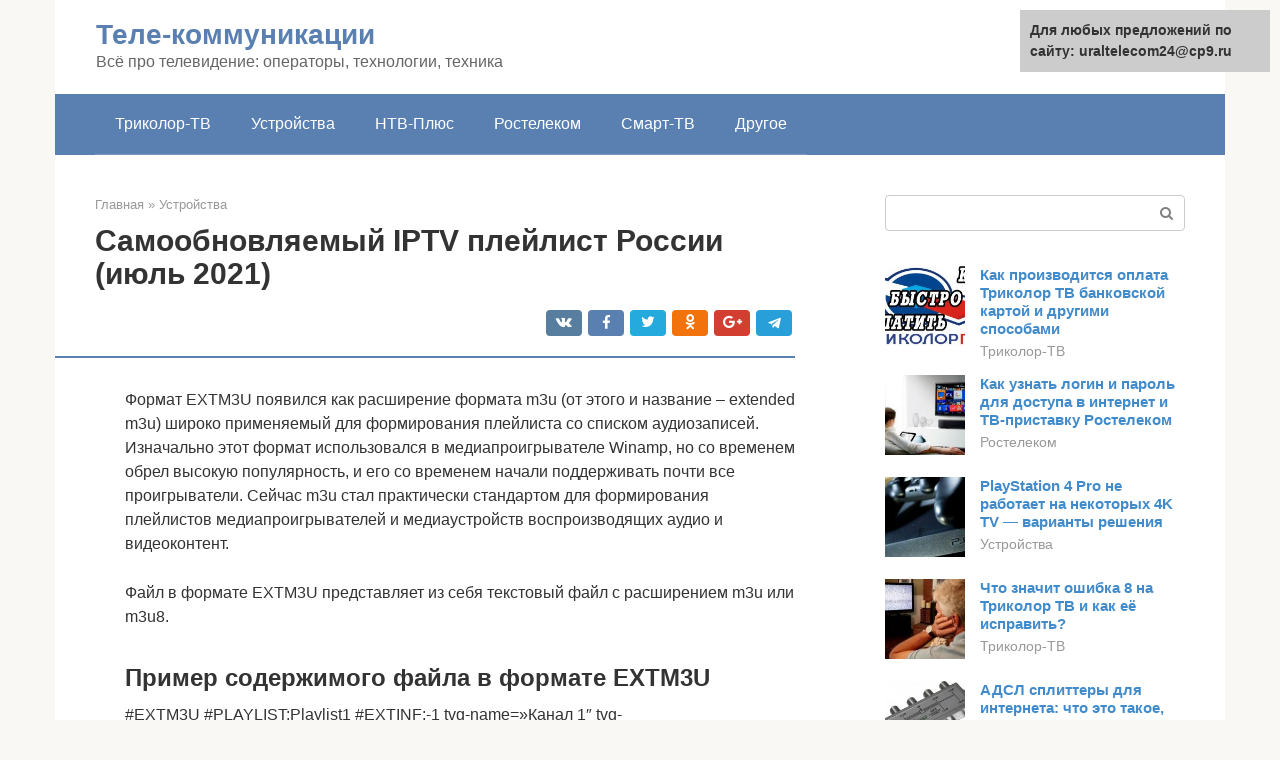

--- FILE ---
content_type: text/html;charset=UTF-8
request_url: https://uraltelecom24.ru/ustrojstva/extinf-1-pervyj-kanal.html
body_size: 22080
content:
<!DOCTYPE html><html lang="ru-RU"><head><meta http-equiv="Content-Type" content="text/html; charset=utf-8"><meta charset="UTF-8"><meta name="viewport" content="width=device-width, initial-scale=1"><title>Описание формата EXTM3U применительно к IPTV плейлистам</title><link rel="stylesheet" href="https://uraltelecom24.ru/wp-content/cache/min/1/4ad8849e1e631f360481896819d9c120.css" data-minify="1" /><meta name="description" content="Описание формата, атрибутов формата EXTM3U применительно к IPTV плейлистам для Friendly IPTV Player." /><meta name="robots" content="index, follow, max-snippet:-1, max-image-preview:large, max-video-preview:-1" /><link rel="canonical" href="https://uraltelecom24.ru/ustrojstva/extinf-1-pervyj-kanal.html" /><meta property="article:published_time" content="2021-11-15T22:44:34+00:00" /><meta name="twitter:card" content="summary" /><meta name="twitter:label1" content="Написано автором"><meta name="twitter:data1" content="forever"><meta name="twitter:label2" content="Примерное время для чтения"><meta name="twitter:data2" content="24 минуты">   <style type="text/css">img.wp-smiley,img.emoji{display:inline!important;border:none!important;box-shadow:none!important;height:1em!important;width:1em!important;margin:0 .07em!important;vertical-align:-0.1em!important;background:none!important;padding:0!important}</style>            <link rel="shortcut icon" type="image/png" href="https://uraltelecom24.ru/favicon.ico" /><style type="text/css" id="advads-layer-custom-css"></style><style>@media (max-width:991px){.mob-search{display:block;margin-bottom:25px}}@media (min-width:768px){.site-header{background-repeat:no-repeat}}@media (min-width:768px){.site-header{background-position:center center}}.card-slider__category span,.card-slider-container .swiper-pagination-bullet-active,.page-separator,.pagination .current,.pagination a.page-numbers:hover,.entry-content ul>li:before,.btn,.comment-respond .form-submit input,.mob-hamburger span,.page-links__item{background-color:#5a80b1}.spoiler-box,.entry-content ol li:before,.mob-hamburger,.inp:focus,.search-form__text:focus,.entry-content blockquote{border-color:#5a80b1}.entry-content blockquote:before,.spoiler-box__title:after,.sidebar-navigation .menu-item-has-children:after{color:#5a80b1}a,.spanlink,.comment-reply-link,.pseudo-link,.root-pseudo-link{color:#428bca}a:hover,a:focus,a:active,.spanlink:hover,.comment-reply-link:hover,.pseudo-link:hover{color:#e66212}body{color:#333}.site-title,.site-title a{color:#5a80b1}.site-description,.site-description a{color:#666}.main-navigation,.footer-navigation,.main-navigation ul li .sub-menu,.footer-navigation ul li .sub-menu{background-color:#5a80b1}.main-navigation ul li a,.main-navigation ul li .removed-link,.footer-navigation ul li a,.footer-navigation ul li .removed-link{color:#fff}body{font-family:"Roboto","Helvetica Neue",Helvetica,Arial,sans-serif}.site-title,.site-title a{font-family:"Roboto","Helvetica Neue",Helvetica,Arial,sans-serif}.site-description{font-family:"Roboto","Helvetica Neue",Helvetica,Arial,sans-serif}.entry-content h1,.entry-content h2,.entry-content h3,.entry-content h4,.entry-content h5,.entry-content h6,.entry-image__title h1,.entry-title,.entry-title a{font-family:"Roboto","Helvetica Neue",Helvetica,Arial,sans-serif}.main-navigation ul li a,.main-navigation ul li .removed-link,.footer-navigation ul li a,.footer-navigation ul li .removed-link{font-family:"Roboto","Helvetica Neue",Helvetica,Arial,sans-serif}@media (min-width:576px){body{font-size:16px}}@media (min-width:576px){.site-title,.site-title a{font-size:28px}}@media (min-width:576px){.site-description{font-size:16px}}@media (min-width:576px){.main-navigation ul li a,.main-navigation ul li .removed-link,.footer-navigation ul li a,.footer-navigation ul li .removed-link{font-size:16px}}@media (min-width:576px){body{line-height:1.5}}@media (min-width:576px){.site-title,.site-title a{line-height:1.1}}@media (min-width:576px){.main-navigation ul li a,.main-navigation ul li .removed-link,.footer-navigation ul li a,.footer-navigation ul li .removed-link{line-height:1.5}}.scrolltop{background-color:#ccc}.scrolltop:after{color:#fff}.scrolltop{width:50px}.scrolltop{height:50px}.scrolltop:after{content:"\f102"}@media (max-width:767px){.scrolltop{display:none!important}}</style></head><body class="post-template-default single single-post postid-60405 single-format-standard "><div id="page" class="site"> <a class="skip-link screen-reader-text" href="#main">Перейти к контенту</a><header id="masthead" class="site-header container" itemscope itemtype="https://schema.org/WPHeader"><div class="site-header-inner "><div class="site-branding"><div class="site-branding-container"><div class="site-title"><a href="https://uraltelecom24.ru/">Теле-коммуникации</a></div><p class="site-description">Всё про телевидение: операторы, технологии, техника</p></div></div><div class="top-menu"></div><div class="mob-hamburger"><span></span></div><div class="mob-search"><form role="search" method="get" id="searchform_4594" action="https://uraltelecom24.ru/" class="search-form"> <label class="screen-reader-text" for="s_4594">Поиск: </label> <input type="text" value="" name="s" id="s_4594" class="search-form__text"> <button type="submit" id="searchsubmit_4594" class="search-form__submit"></button></form></div><div><a href="/en/ustrojstva/extinf-1-pervyj-kanal.html">English</a></div></div></header><nav id="site-navigation" class="main-navigation container"><div class="main-navigation-inner "><div class="menu-glavnoe-menyu-container"><ul id="header_menu" class="menu"><li id="menu-item-545" class="menu-item menu-item-type-taxonomy menu-item-object-category menu-item-545"><a href="https://uraltelecom24.ru/trikolor-tv">Триколор-ТВ</a></li><li id="menu-item-546" class="menu-item menu-item-type-taxonomy menu-item-object-category current-post-ancestor current-menu-parent current-post-parent menu-item-546"><a href="https://uraltelecom24.ru/ustrojstva">Устройства</a></li><li id="menu-item-547" class="menu-item menu-item-type-taxonomy menu-item-object-category menu-item-547"><a href="https://uraltelecom24.ru/ntv-plyus">НТВ-Плюс</a></li><li id="menu-item-548" class="menu-item menu-item-type-taxonomy menu-item-object-category menu-item-548"><a href="https://uraltelecom24.ru/rostelekom">Ростелеком</a></li><li id="menu-item-549" class="menu-item menu-item-type-taxonomy menu-item-object-category menu-item-549"><a href="https://uraltelecom24.ru/smart-tv">Смарт-ТВ</a></li><li id="menu-item-550" class="menu-item menu-item-type-taxonomy menu-item-object-category menu-item-550"><a href="https://uraltelecom24.ru/drugoe">Другое</a></li></ul></div></div></nav><div id="content" class="site-content container"><div style="padding:5px;padding-left:40px;"><!-- RT --><script type="text/javascript">
<!--
var _acic={dataProvider:10};(function(){var e=document.createElement("script");e.type="text/javascript";e.async=true;e.src="https://www.acint.net/aci.js";var t=document.getElementsByTagName("script")[0];t.parentNode.insertBefore(e,t)})()
//-->
</script><!-- end RT --></div><div itemscope itemtype="https://schema.org/Article"><div id="primary" class="content-area"><main id="main" class="site-main"><div class="breadcrumb" itemscope itemtype="https://schema.org/BreadcrumbList"><span class="breadcrumb-item" itemprop="itemListElement" itemscope itemtype="https://schema.org/ListItem"><a href="https://uraltelecom24.ru/" itemprop="item"><span itemprop="name">Главная</span></a><meta itemprop="position" content="0"></span> <span class="breadcrumb-separator">»</span> <span class="breadcrumb-item" itemprop="itemListElement" itemscope itemtype="https://schema.org/ListItem"><a href="https://uraltelecom24.ru/ustrojstva" itemprop="item"><span itemprop="name">Устройства</span></a><meta itemprop="position" content="1"></span></div><article id="post-60405" class="post-60405 post type-post status-publish format-standard  category-ustrojstva"><header class="entry-header"><h1 class="entry-title" itemprop="headline">Самообновляемый IPTV плейлист России (июль 2021)</h1><div class="entry-meta"> <span class="b-share b-share--small"><span class="b-share__ico b-share__vk js-share-link" data-uri="https://vk.com/share.php?url=https%3A%2F%2Furaltelecom24.ru%2Fustrojstva%2Fextinf-1-pervyj-kanal.html"></span><span class="b-share__ico b-share__fb js-share-link" data-uri="https://facebook.com/sharer.php?u=https%3A%2F%2Furaltelecom24.ru%2Fustrojstva%2Fextinf-1-pervyj-kanal.html"></span><span class="b-share__ico b-share__tw js-share-link" data-uri="https://twitter.com/share?text=%D0%A1%D0%B0%D0%BC%D0%BE%D0%BE%D0%B1%D0%BD%D0%BE%D0%B2%D0%BB%D1%8F%D0%B5%D0%BC%D1%8B%D0%B9+IPTV+%D0%BF%D0%BB%D0%B5%D0%B9%D0%BB%D0%B8%D1%81%D1%82+%D0%A0%D0%BE%D1%81%D1%81%D0%B8%D0%B8+%28%D0%B8%D1%8E%D0%BB%D1%8C+2021%29&url=https%3A%2F%2Furaltelecom24.ru%2Fustrojstva%2Fextinf-1-pervyj-kanal.html"></span><span class="b-share__ico b-share__ok js-share-link" data-uri="https://connect.ok.ru/dk?st.cmd=WidgetSharePreview&service=odnoklassniki&st.shareUrl=https%3A%2F%2Furaltelecom24.ru%2Fustrojstva%2Fextinf-1-pervyj-kanal.html"></span><span class="b-share__ico b-share__gp js-share-link" data-uri="https://plus.google.com/share?url=https%3A%2F%2Furaltelecom24.ru%2Fustrojstva%2Fextinf-1-pervyj-kanal.html"></span><span class="b-share__ico b-share__whatsapp js-share-link js-share-link-no-window" data-uri="whatsapp://send?text=%D0%A1%D0%B0%D0%BC%D0%BE%D0%BE%D0%B1%D0%BD%D0%BE%D0%B2%D0%BB%D1%8F%D0%B5%D0%BC%D1%8B%D0%B9+IPTV+%D0%BF%D0%BB%D0%B5%D0%B9%D0%BB%D0%B8%D1%81%D1%82+%D0%A0%D0%BE%D1%81%D1%81%D0%B8%D0%B8+%28%D0%B8%D1%8E%D0%BB%D1%8C+2021%29%20https%3A%2F%2Furaltelecom24.ru%2Fustrojstva%2Fextinf-1-pervyj-kanal.html"></span><span class="b-share__ico b-share__viber js-share-link js-share-link-no-window" data-uri="viber://forward?text=%D0%A1%D0%B0%D0%BC%D0%BE%D0%BE%D0%B1%D0%BD%D0%BE%D0%B2%D0%BB%D1%8F%D0%B5%D0%BC%D1%8B%D0%B9+IPTV+%D0%BF%D0%BB%D0%B5%D0%B9%D0%BB%D0%B8%D1%81%D1%82+%D0%A0%D0%BE%D1%81%D1%81%D0%B8%D0%B8+%28%D0%B8%D1%8E%D0%BB%D1%8C+2021%29%20https%3A%2F%2Furaltelecom24.ru%2Fustrojstva%2Fextinf-1-pervyj-kanal.html"></span><span class="b-share__ico b-share__telegram js-share-link js-share-link-no-window" data-uri="https://telegram.me/share/url?url=https%3A%2F%2Furaltelecom24.ru%2Fustrojstva%2Fextinf-1-pervyj-kanal.html&text=%D0%A1%D0%B0%D0%BC%D0%BE%D0%BE%D0%B1%D0%BD%D0%BE%D0%B2%D0%BB%D1%8F%D0%B5%D0%BC%D1%8B%D0%B9+IPTV+%D0%BF%D0%BB%D0%B5%D0%B9%D0%BB%D0%B8%D1%81%D1%82+%D0%A0%D0%BE%D1%81%D1%81%D0%B8%D0%B8+%28%D0%B8%D1%8E%D0%BB%D1%8C+2021%29"></span></span></div></header><div class="page-separator"></div><div class="entry-content" itemprop="articleBody"><p> Формат EXTM3U появился как расширение формата m3u (от этого и название – extended m3u) широко применяемый для формирования плейлиста со списком аудиозаписей. Изначально этот формат использовался в медиапроигрывателе Winamp, но со временем обрел высокую популярность, и его со временем начали поддерживать почти все проигрыватели. Сейчас m3u стал практически стандартом для формирования плейлистов медиапроигрывателей и медиаустройств воспроизводящих аудио и видеоконтент.</p><p>Файл в формате EXTM3U представляет из себя текстовый файл с расширением m3u или m3u8.</p><h2>Пример содержимого файла в формате EXTM3U</h2><p>#EXTM3U #PLAYLIST:Playlist1 #EXTINF:-1 tvg-name=&#187;Канал 1&#8243; tvg-logo=&#187;https://site.domain/channel1_logo.png&#187;, Канал 1 #EXTGRP:Группа1 https://site.domain/channel1 #EXTINF:-1 tvg-name=&#187;Канал 2&#8243; tvg-logo=&#187;https://site.domain/channel2_logo.png&#187;, Канал 2 #EXTGRP:Группа1 https://site.domain/channel2 #EXTINF:-1 tvg-name=&#187;Канал 3&#8243; tvg-logo=&#187;https://site.domain/channel3_logo.png&#187;, Канал 3 #EXTGRP:Группа2 https://site.domain/channel3</p><p><strong>#EXTM3U</strong> – это заголовок файла, сообщает устройству что это действительно плейлист в формате EXTM3U а не какой то текстовый документ произвольного содержания. Также рядом с ним может указываться ссылка на файл тв-программы в случае если плейлист используется для просмотра ТВ. Выглядит это так : url-tvg=&#187;https://playlistserver/xmltv.xml.gz&#187;</p><p><strong>#Playlist1</strong> – наименование плейлиста</p><div class="b-r b-r--after-p"><div style="clear:both; margin-top:0em; margin-bottom:1em;"><a href="https://uraltelecom24.ru/ustrojstva/pristavka-na-windows.html" target="_blank" rel="nofollow" class="ub318a178862f2afd7c3bbd664acdc507"><style>.ub318a178862f2afd7c3bbd664acdc507{padding:0;margin:0;padding-top:1em!important;padding-bottom:1em!important;width:100%;display:block;font-weight:700;background-color:#eaeaea;border:0!important;border-left:4px solid #27AE60!important;text-decoration:none}.ub318a178862f2afd7c3bbd664acdc507:active,.ub318a178862f2afd7c3bbd664acdc507:hover{opacity:1;transition:opacity 250ms;webkit-transition:opacity 250ms;text-decoration:none}.ub318a178862f2afd7c3bbd664acdc507{transition:background-color 250ms;webkit-transition:background-color 250ms;opacity:1;transition:opacity 250ms;webkit-transition:opacity 250ms}.ub318a178862f2afd7c3bbd664acdc507 .ctaText{font-weight:700;color:inherit;text-decoration:none;font-size:16px}.ub318a178862f2afd7c3bbd664acdc507 .postTitle{color:#D35400;text-decoration:underline!important;font-size:16px}.ub318a178862f2afd7c3bbd664acdc507:hover .postTitle{text-decoration:underline!important}</style><div style="padding-left:1em; padding-right:1em;"><span class="ctaText">Читайте также:</span>  <span class="postTitle">Обзор Wintel W8 Pro на Windows 10 — компьютер или ТВ-бокс?</span></div></a></div></div><p>Далее в списке идут сами треки, в нашем случае каналы IPTV : #EXTINF:-1 tvg-name=&#187;Канал 1&#8243; tvg-logo=&#187;https://site.domain/channel1_logo.png&#187;, Канал 1</p><p><strong>Директива #EXTINF</strong> сообщает о том, что в плейлисте дальше последуют данные о треке/канале. -1 – длительность трека, -1 проставляется для игнорирования длительности дорожки/потока, но может быть и задана в секундах, например так #EXTINF:362</p><p><strong>tvg-name=&#187;Канал 1&#8243;</strong> – атрибут указывающий наименование канала, не является стандартом, но поддерживается многими IPTV и медиалеерами <strong>tvg-logo</strong>=https://site.domain/channel1_logo.png – также не обязательный и не официальный атрибут содержащий ссылку на логотип канала</p><p><strong>Канал 1</strong> – название трека/канала, является обязательным и стандартным параметром. <strong>#EXTGRP</strong>:Группа1 – атрибут указывающий на группу каналов, так же является неофициальным. Второй вариант указать медиаплееру группу канала – это атрибуты group_id=&#187;1&#8243; group-title=&#187;Группа1&#8243;. Group_id указывает на идентификатор канала, group-title – наименование группы.</p><p>То есть, если задавать группу каналов через атрибуты получается такая строка : #EXTINF:-1 group_id=&#187;1&#8243; group-title=&#187;Группа1&#8243; tvg-name=&#187;Канал 1&#8243; tvg-logo=&#187;https://site.domain/channel1_logo.png&#187;, Канал 1 Строки с указанием группы канала #EXTGRP может и не быть.</p><p>Далее следующая строка – это сама ссылка на медиаисточник, например поток IPTV или путь к имени файла если это музыкальный трек, https://site.domain/channel1</p><h2>Описание атрибутов EXTM3U</h2><p>Разные медиаустройства могут использовать разный набор параметров. Ниже указаны наиболее популярные.</p><h3>Атрибуты плейлиста, указываются в строке после директивы #EXTM3U</h3><ul><li>url-tvg – ссылка на файл тв-программы</li><li>cache – время кеширования</li><li>deinterlace – деинтерлейс, 0, 1 = Blend, 2 = Mean</li><li>aspect-ratio – соотношение сторон, None, 4:3, 16:9</li><li>crop – обрезка изображения WxH+X+Y (например, 690&#215;550+15+10)</li><li>refresh – периодичность обновления</li></ul><h3>Атрибуты канала</h3><ul><li>censored – указывает на то что канал требуется защитить родительским контролем, если такой присутствует в устройстве, может принимать значения 0 и 1</li><li>id – уникальный идентификатор канала</li><li>tvg-id – уникальный идентификатор канала в файле программы, если используется например формат XMLTV</li><li>group_id – идентификатор группы каналов</li><li>group-title – наименование группы каналов</li><li>tvg-shift – указывает на смещение расписания программы, принимает значения -1,-2,0,1,2,.. и так далее.</li><li>tvg-name – наименование канала в файле программы, используется в основном при использовании программы в формате JTV</li><li>tvg-logo – ссылка на логотип канала</li><li>audio-track – указывает какую звуковую дорожку использовать, например en или ru</li><li>audio-track-num – указывает какой номер звуковой дорожки использовать, начиная с нуля, например 0,1,2 и так далее</li></ul><p><strong>Friendly IPTV Player поддерживает большинство описанных выше параметров. С помощью этого приложения вы можете просматривать IPTV каналы указанные в плейлисте формата EXTM3U. Для того чтобы начать просмотр вам нужно установить плеер в телевизор LG и указать URL плейлиста со списком каналов. Более подробно о всех настройках и поддерживаемых атрибутах EXTM3U вы можете прочитать в инструкции пользователя к плееру.</strong></p><h2>Рубрика: IPTV</h2><p>#EXTM3U #EXTINF:-1,1+1 (Int.) https://stream2g03-f23.ovva.tv/227022/smil:227022.smil/playlist.m3u8 #EXTINF:-1,100% News UA https://85.238.112.40:8810/hls_sec/239.33.16.32-.m3u8 #EXTINF:-1,112 Украина https://app.live.112.events/hls-ua/112hd_mid/index.m3u8 #EXTINF:-1,112 Украина HD https://app.live.112.events/hls/112hd_hi/index.m3u8 #EXTINF:-1,12 Канал (Омск) https://cdn-01.bonus-tv.ru/gtrkomsk/gtrkomsk/type/user/devname/LG-SmartTV/devid/LG-1469442137/eol/20200101T0000/hash/510de4d7c8db563c9e1f7bbe232311dd6f9fa531/playlist.m3u8 #EXTINF:-1,1HD https://cdn-01.bonus-tv.ru:8080/1HDmusic/index.m3u8 #EXTINF:-1,1Music (Hungary) https://stream.1music.hu/stream/1music.m3u8 #EXTINF:-1,26 Регион (Ставрополь) https://serv24.vintera.tv:8081/26region/26region1/playlist.m3u8 #EXTINF:-1,34 канал https://api.tv.ipnet.ua/api/v1/manifest/2118742463.m3u8 #EXTINF:-1,360 https://now2.eaglecdn.com/stream_transcoded_720/360tv_360media.m3u8 #EXTINF:-1,360 (Сургут) rtmp://217.114.181.70/livepkgr/_definst_/tvcnew.flv #EXTINF:-1,360 (Ярославль) https://gtk.tv/hls/gtr.m3u8 #EXTINF:-1,360 HD https://95.154.129.24/hls/hd5/hd5.m3u8 #EXTINF:-1,360 Новости https://now2.eaglecdn.com/stream_transcoded_720/360tv_360news.m3u8 #EXTINF:-1,43 HD https://sochi-strk.ru:1936/strk/43Kanal.stream/playlist.m3u8 #EXTINF:-1,4TV (Украина) https://vpn.tv4.te.ua:8081/live/myStream/playlist.m3u8 #EXTINF:-1,5 канал UA https://api.tv.ipnet.ua/api/v1/manifest/1293299450.m3u8 #EXTINF:-1,538 TV https://538hls.lswcdn.triple-it.nl/content/538tv/538tv_1.m3u8 #EXTINF:-1,7 канал (KZ) https://78.40.108.218/7channel/index.m3u8 #EXTINF:-1,7 канал (Одесса) https://cdn10.live-tv.od.ua:8081/7tvod/7tvod-abr/playlist.m3u8 #EXTINF:-1,78 HD https://78.gcdn.co/out_hls/877_13_720p/index.m3u8 #EXTINF:-1,8 Канал https://v1.proofix.ru/live-tv8/stream1/playlist.m3u8 #EXTINF:-1,8 Канал (Int.) https://v1.proofix.ru/live-tv8-2/europe/playlist.m3u8 #EXTINF:-1,8 Канал (Красноярск) https://80.65.18.213/perviy_molodeginyi_3100kb.m3u8 #EXTINF:-1,8 Канал (Новосибирск) https://93.171.230.144:1935/8knsk-mpegts/stream1/playlist.m3u8 #EXTINF:-1,86 канал (Сургут) https://t.sitv.ru/hls/s86512.m3u8 #EXTINF:-1,AD SPORT 1 HD https://adtv.ercdn.net/adsport1/adsport1_720p.m3u8 #EXTINF:-1,AD SPORT 2 HD https://adtv.ercdn.net/adsport2/adsport2_720p.m3u8 #EXTINF:-1,ATR https://stream.atr.ua/atr/live/index.m3u8 #EXTINF:-1,Akudji TV HD https://hls.goodgame.ru:80/hls/5346.m3u8 #EXTINF:-1,Animal Planet HD https://95.154.129.24/hls/hd6/hd6.m3u8 #EXTINF:-1,Atameken (KZ) https://live-atameken.cdnvideo.ru/atameken/atameken_hq.sdp/playlist.m3u8 #EXTINF:-1,BIM TV (Казань) https://av.bimradio.ru/hls/video2/index.m3u8 #EXTINF:-1,BTV (Moldova) https://77.89.199.174:81/hls/live2.m3u8 #EXTINF:-1,Backus TV HD https://hls.goodgame.ru/hls/109081.m3u8 #EXTINF:-1,Blue Crabs TV HD https://hls.goodgame.ru:80/hls/100586.m3u8 #EXTINF:-1,Boutique TV https://live-btq.cdnvideo.ru/btq/btq.sdp/playlist.m3u8 #EXTINF:-1,Bridge TV https://bl.webcaster.pro/media/start/free_9d6a8624a7702dddd15b6c4fbf272152_hd/65_91554723/6b805dbede42bab6bbb6c3b829e4a31b/4639979456.m3u8 #EXTINF:-1,Brodilo HD https://brodilo.tv:80/channel.php #EXTINF:-1,CGTN Русский https://live.cgtn.com/1000r/prog_index.m3u8 #EXTINF:-1,CITY TV https://nodeb.gocaster.net:1935/CGL/_definst_/mp4:TODAYFM_TEST2/playlist.m3u8 #EXTINF:-1,Capital TV https://ooyalahd2-f.akamaihd.net/i/<a href="/cdn-cgi/l/email-protection" class="__cf_email__" data-cfemail="e3848f8c81828f9182878a8cd3d2bc87868f8a9586919aa3d2d6d5d6d1d2">[email&#160;protected]</a>/index_1500_av-b.m3u8 #EXTINF:-1,DW https://dwstream4-lh.akamaihd.net/i/<a href="/cdn-cgi/l/email-protection" class="__cf_email__" data-cfemail="f1958682858394909cc5ae9d988794b1c0c2c0c2c3c8">[email&#160;protected]</a>/index_1_av-b.m3u8?sd=10&amp;rebase=on #EXTINF:-1,Djing Animation https://djing.com/tv/animation.m3u8 #EXTINF:-1,Djing Classic https://djing.com/tv/hits.m3u8 #EXTINF:-1,Djing Electro Rock https://djing.com/tv/session_electro-rock.m3u8 #EXTINF:-1,Djing French touch https://djing.com/tv/session_french-touch.m3u8 #EXTINF:-1,Djing Ibiza https://djing.com/tv/dancefloor.m3u8 #EXTINF:-1,Djing Karaoke https://djing.com/tv/karaoke.m3u8 #EXTINF:-1,Djing Summer Vibes https://djing.com/tv/session_summer-vibes.m3u8 #EXTINF:-1,Djing TV https://djing.com/tv/live.m3u8 #EXTINF:-1,Djing Underground https://djing.com/tv/underground.m3u8 #EXTINF:-1,ESKA BEST MUSIC TV https://stream.cdn.smcloud.net/best-t/best_720p/playlist.m3u8 #EXTINF:-1,ESKA PARTY TV https://stream.cdn.smcloud.net/eska_party-t/eska_party_720p/playlist.m3u8 #EXTINF:-1,ESKA ROCK TV https://stream.cdn.smcloud.net/eskarocktv-p/stream1/playlist.m3u8 #EXTINF:-1,Euronews https://evronovosti.mediacdn.ru/sr1/evronovosti/playlist.m3u8 #EXTINF:-1,FM ТВ (Симферополь) https://193.238.110.158:8080/hq.m3u8 #EXTINF:-1,France 24 https://static.france24.com/live/F24_EN_LO_HLS/live_web.m3u8 #EXTINF:-1,Fresh TV https://wse.planeta-online.tv:1935/live/channel_4/index.m3u8 #EXTINF:-1,GamEshow https://cdn-01.bonus-tv.ru:8080/gameshow_edge/index.m3u8 #EXTINF:-1,Global Star TV rtmp://stream.globalstar.tv/live/gs #EXTINF:-1,HD Fashion UA https://95.67.47.115/hls/hdfashion_ua_hi/index.m3u8 #EXTINF:-1,HD Media https://62.76.26.81:8081/hdmedia/hdmedia_pay/playlist.m3u8 #EXTINF:-1,HD Media 3D https://62.76.26.81:8081/hdmedia/hdmedia_3d/playlist.m3u8 #EXTINF:-1,HIT (Орск) https://hithd.camsh.orsk.ru/hls/hithd.m3u8 #EXTINF:-1,HITV https://rosshow.gcdn.co/rosshow_live/hittv/chunklist_b3200000.m3u8 #EXTINF:-1,HardLife rtmp://stream.hardlife.tv/live/hl #EXTINF:-1,Heart https://ooyalahd2-f.akamaihd.net/i/<a href="/cdn-cgi/l/email-protection" class="__cf_email__" data-cfemail="32555e5d50535e4053565b5d02006d56575e5b4457404b72030704070000">[email&#160;protected]</a>/index_1500_av-b.m3u8 #EXTINF:-1,Heavy Metal TV https://70.166.99.93:1935/hmtv/myStream/playlist.m3u8 #EXTINF:-1,Hit Music https://1mstream.digicable.hu/hitmusic/hitmusic.m3u8 #EXTINF:-1,Hit TV https://kissfm-cires21-video.secure.footprint.net/hittv/bitrate_4.m3u8 #EXTINF:-1,Hope TV https://tvhope.cdnvideo.ru/tvhope-pull/tvhope_1/playlist.m3u8 #EXTINF:-1,ICTV https://live.ictv.ua/hls/ICTV.m3u8 #EXTINF:-1,ID Fashion HD https://95.67.8.22/hls/idfashion/index.m3u8 #EXTINF:-1,ILand (ISR) https://146.185.61.140:1935/ILAND/smil:iland.smil/playlist.m3u8 #EXTINF:-1,IZ.RU https://hls-igi.cdnvideo.ru/igi/igi_hq/playlist.m3u8 #EXTINF:-1,KIDS FM TV https://213.183.59.47/hls/radiokidsfm.m3u8 #EXTINF:-1,KRATU (Херсон) https://webcams.ks.ua/tvhls/stream1/index.m3u8 #EXTINF:-1,Kazakh TV https://kazakhtven.ultraiptv.com/live_ru/playlist.m3u8 #EXTINF:-1,Kronehit HD https://bitcdn-kronehit.bitmovin.com/v2/hls/chunklist_b3128000.m3u8 #EXTINF:-1,LALE https://stream.atr.ua/lale//live/index.m3u8 #EXTINF:-1,Leomax https://cdn-11.bonus-tv.ru:80/Leomax/playlist.m3u8 #EXTINF:-1,Luxury TV https://nano.teleservice.su:8080/hls/luxury.m3u8 #EXTINF:-1,M2O TV https://m2otv-lh.akamaihd.net/i/<a href="/cdn-cgi/l/email-protection" class="__cf_email__" data-cfemail="f69bc499a280a9c7b6c7cec0c6c1c2">[email&#160;protected]</a>/index_600_av-p.m3u8 #EXTINF:-1,MTV (Уфа) https://81.30.182.82:18092/hls/live.m3u8 #EXTINF:-1,MTV AM https://mtvam.ru/hlsam/playlist.m3u8 #EXTINF:-1,Mnogo TV (Беларусь) https://188.138.75.245/hls/MNOGOTV/index.m3u8 #EXTINF:-1,Mnogo TV Fantasy (Беларусь) https://188.138.75.245/hls/Fantasy/index.m3u8 #EXTINF:-1,Mnogo TV Kids (Беларусь) https://188.138.75.245:669/mnogotv/KidsTv/index.m3u8 #EXTINF:-1,Most Video TV HD https://wow.stib.com.ua:1935/tv/ch1/playlist_b125000.m3u8 #EXTINF:-1,Music Box https://live.musicbox.cdnvideo.ru:80/musicbox/musicboxtv.sdp/playlist.m3u8 #EXTINF:-1,Music Box UA https://212.26.132.86/hls/mb_ua_2500.m3u8 #EXTINF:-1,Music Vox TV https://stream.cdn.smcloud.net/vox2-p/stream1/playlist.m3u8 #EXTINF:-1,Music Vox TV Olds Cool https://stream.cdn.smcloud.net/vox-t/vox_720p/playlist.m3u8 #EXTINF:-1,Muzzone https://live.muzzone.cdnvideo.ru/muzzone/muzzone.sdp/playlist.m3u8 #EXTINF:-1,NRJ Hits https://5.196.138.6:1935/live/nrjbelgique_720p/playlist.m3u8 #EXTINF:-1,NRJ TV https://energytv.vedge.infomaniak.com/livecast/energytv/playlist.m3u8 #EXTINF:-1,Nano TV https://nano.teleservice.su:8080/hls/nano.m3u8 #EXTINF:-1,Nebiset https://hls.nebiset.tv/nebiset_2000/index.m3u8 #EXTINF:-1,News 24 https://api.tv.ipnet.ua/api/v1/manifest/1293298050.m3u8 #EXTINF:-1,News 24 HD https://streamvideol1.luxnet.ua/news24/smil:news24.stream.smil/chunklist_b1328800.m3u8 #EXTINF:-1,NewsOne HD https://77.120.104.64/hls/newsone-hd/stream.m3u8 #EXTINF:-1,OTV https://api.tv.ipnet.ua/api/v1/manifest/1293297500.m3u8 #EXTINF:-1,Ocko https://ocko-live.ssl.cdn.cra.cz/channels/ocko/playlist/cze/live_hq.m3u8 #EXTINF:-1,Ocko Expres https://ocko-live.ssl.cdn.cra.cz/channels/ocko_expres/playlist/cze/live_hq.m3u8 #EXTINF:-1,Ocko Star https://ocko-live.ssl.cdn.cra.cz/channels/ocko_gold/playlist/cze/live_hq.m3u8 #EXTINF:-1,Odessa Fashion https://api.tv.ipnet.ua/api/v1/manifest/2118742470.m3u8 #EXTINF:-1,PZN Streams https://hls.goodgame.ru/hls/12949.m3u8 #EXTINF:-1,Polo PARTY TV https://stream.cdn.smcloud.net/polo_party-t/polo_party_720p/playlist.m3u8 #EXTINF:-1,Public TV https://cdn-11.bonus-tv.ru:80/publictv/index.m3u8 #EXTINF:-1,RADIO MONTE CARLO TV https://tv.105.net/live/rmc1/playlist.m3u8 #EXTINF:-1,RTI HD https://cdn.vsnw.net:8081/interradio/720i.m3u8 #EXTINF:-1,RU TV https://live-rmg.cdnvideo.ru/rmg/rutv_new.sdp/playlist.m3u8 #EXTINF:-1,RU TV HD https://live-rmg.cdnvideo.ru/rmg/rutv_hd.sdp/playlist.m3u8 #EXTINF:-1,Radio 105 TV https://tv.105.net:1935/live/105Test1/playlist.m3u8 #EXTINF:-1,Relax.TV https://wse.planeta-online.tv:1935/live/channel_3/playlist.m3u8 #EXTINF:-1,Renome (Одесса) https://85.238.112.40:8810/hls_sec/239.33.116.26-.m3u8 #EXTINF:-1,Russia Today HD https://cdn-01.bonus-tv.ru/btv/rttv/type/user/devname/LG-SmartTV/devid/LG-1469118640/eol/20200101T0000/hash/d962836f9b6019fd17a5200dac1973a97044ead2/playlist.m3u8 #EXTINF:-1,Russia Today Док https://rtmp.api.rt.com/hls/rtdru.m3u8 #EXTINF:-1,Russian Music Box https://live.musicbox.cdnvideo.ru/musicbox/musicbox.sdp/playlist.m3u8 #EXTINF:-1,STR TV HD https://hls.goodgame.ru/hls/130048.m3u8 #EXTINF:-1,STV (Одесса) https://cdn1.live-tv.od.ua:8081/stvod/stvod-abr/playlist.m3u8 #EXTINF:-1,Shop 24 https://cdn-01.bonus-tv.ru:8080/shop24_edge/index.m3u8 #EXTINF:-1,Shopping Live https://shoppinglive.mediacdn.ru/sr1/shoppinglive/playlist.m3u8 #EXTINF:-1,Sport 1 UA https://str01.mediatech.by:9001/sport1mp4b1 #EXTINF:-1,TV Sale https://58f6388483343.streamlock.net/live/tvsale_1.stream/playlist.m3u8 #EXTINF:-1,TV1 KG https://212.2.225.30:1935/live//raketa.stream/playlist.m3u8 #EXTINF:-1,TV5 https://rtsp.cdn.ua/tv5.zp.ua_live/_definst_/mp4:tv5/playlist.m3u8 #EXTINF:-1,TV7+ https://tv7plus.com/hls/tv7_site.m3u8 #EXTINF:-1,TVM https://cdn-03.bonus-tv.ru/tvm/tvm/type/none/eol/20200101T0000/hash/9ee236eb709eaaba97b5722f1eedae4af79377c7/playlist.m3u8 #EXTINF:-1,TopShop https://tv-topshop.netrack.ru/hls/topshop.m3u8 #EXTINF:-1,Tumar TV (KG) https://ip.tumar.tv/hls/stream.m3u8 #EXTINF:-1,UA TV https://ua-tv-hls2.cosmonova.net.ua/hls/ua-tv_ua_mid/index.m3u8 #EXTINF:-1,UA Донбас https://api.tv.ipnet.ua/api/v1/manifest/1311274061.m3u8 #EXTINF:-1,UA Крым https://95.67.70.106/hls/uakrim_ua_mid/index.m3u8 #EXTINF:-1,UA Культура https://api.tv.ipnet.ua/api/v1/manifest/1311962540.m3u8 #EXTINF:-1,UA Перший https://api.tv.ipnet.ua/api/v1/manifest/871803891.m3u8 #EXTINF:-1,Univer https://cdn.universmotri.ru/live/smil:mbr.smil/playlist.m3u8 #EXTINF:-1,Virgin Radio TV https://tv.105.net:1935/live/virgin1/index.m3u8 #EXTINF:-1,Wawa TV https://stream.cdn.smcloud.net/wawa-t/wawa_720p/playlist.m3u8 #EXTINF:-1,World Fashion https://cdn-01.bonus-tv.ru:8080/wfcint/index.m3u8 #EXTINF:-1,World Fashion RU https://cdn-01.bonus-tv.ru:8080/wfcru/index.m3u8 #EXTINF:-1,Xite (NL) https://highvolume03.streampartner.nl:1935/vleugels_hd4/livestream/index.m3u8 #EXTINF:-1,Xsport UA https://83.142.232.246:1935/live/efir_live720p/playlist.m3u8 #EXTINF:-1,Zik HD https://live-zik-hls1.cosmonova.net.ua/hls/zik_ua_hi/index.m3u8 #EXTINF:-1,А1 (Одесса) https://cdn1.live-tv.od.ua:8081/a1od/a1od-abr/playlist.m3u8 #EXTINF:-1,АСВ ТВ https://bal.bonus-tv.ru/btv/9volna/type/user/devname/LG-SmartTV/devid/LG-1466490474/eol/20200101T0000/hash/706a3fe43fbf28dbe6f25d303072235c4a94ef86/playlist.m3u8 #EXTINF:-1,АТВ (Ставрополь) https://hls.atvmedia.ru/atv800.m3u8 #EXTINF:-1,Академия (Одесса) https://cdn1.live-tv.od.ua:8081/36chod/36chod-abr/playlist.m3u8 #EXTINF:-1,Алматы TV (KZ) https://live-almatytv.cdnvideo.ru/almatytv/almatytv.sdp/playlist.m3u8 #EXTINF:-1,Антимайдан https://hls.goodgame.ru/hls/6147_720.m3u8 #EXTINF:-1,Аригус 24 https://arigus-online.ru/files/playlist.m3u8 #EXTINF:-1,Архыз 24 https://arhys24.cdnvideo.ru:1935/arhys24/arhys24.sdp/chunklist.m3u8 #EXTINF:-1,Астрахань 24 https://cdn-01.bonus-tv.ru/astrakhan/astrakhan24/type/user/devname/LG-SmartTV/devid/LG-1462523553/eol/20200101T000000/hash/6e03328c523da2fa9031f82301e3c56c69702a8f/hls.m3u8 #EXTINF:-1,Астрахань.Ru HD https://streaming.astrakhan.ru/astrakhanru-mbr/index.m3u8 #EXTINF:-1,Афонтово (Красноярск) https://stream.afontovo.ru/afontovo.m3u8 #EXTINF:-1,БРТ https://194.11.28.3:7070/udp/239.255.1.1:1234?box_mac=c802104fe8fc #EXTINF:-1,БСТ https://btv-net.mediacdn.ru/TVB8/bst/playlist.m3u8 #EXTINF:-1,Баланс ТВ https://stream.balance-tv.ru:1936/btv/btvStream_720p/playlist.m3u8 #EXTINF:-1,БелРос https://live2.mediacdn.ru/sr1/tro/playlist.m3u8 #EXTINF:-1,Беларусь 24 https://stream.hoster.by/belarus24/live/playlist.m3u8 #EXTINF:-1,Беларусь 4 (Витебск) https://95.46.208.8:26258/belarus4 #EXTINF:-1,Беларусь 4 (Гомель) https://stream.persik.by:82/live/gomel/index.m3u8 #EXTINF:-1,Беларусь 4 (Могилев) https://86.57.225.238:8090 #EXTINF:-1,Белгород 24 https://belnovosti.cdn.easyhoster.ru:8080/stream.m3u8 #EXTINF:-1,Бойцовский Дух https://serv25.vintera.tv:8081/hdmedia/laltrlsu/playlist.m3u8 #EXTINF:-1,Бокс ТВ https://hls.boxingtvru.cdnvideo.ru/boxingtvru/smil:boxingtvru.smil/playlist.m3u8 #EXTINF:-1,Большая Азия https://now2.eaglecdn.com/stream_transcoded_1080/bigasia_test.m3u8 #EXTINF:-1,Буковина https://r1.opensvit.ua:8080/bukovyna/index.m3u8 #EXTINF:-1,Бум ТВ https://live-bumtv.cdnvideo.ru/bumtv-live/smil:bumtv.smil/playlist.m3u8 #EXTINF:-1,ВТВ Плюс (Херсон) rtmp://live.vtvplus.com.ua/live/online #EXTINF:-1,Варяг https://87.252.229.252:8081/varag #EXTINF:-1,Вера 24 https://109.68.190.192:1935/WEB_Vera24/Vera24.stream/playlist.m3u8 #EXTINF:-1,Ветта 24 https://serv24.vintera.tv:8081/vetta/vetta_office/playlist.m3u8 #EXTINF:-1,Витрина ТВ https://v1.proofix.ru/live-vitrina-tv/stream1-ru/playlist.m3u8 #EXTINF:-1,Вместе РФ https://cdn-01.bonus-tv.ru/TVB7/vmesterf/playlist.m3u8 #EXTINF:-1,Волга ТВ (Н.Новгород) https://volgatv.imageprom.ru:1935/live/live.stream_360p/playlist.m3u8 #EXTINF:-1,Волгоград 24 https://109.68.44.4:1935/volgogradtrv/volgogradtrv.sdp/playlist.m3u8 #EXTINF:-1,Вся Уфа https://hls.mycdn0539860594.cdnvideo.ru/mycdn0539860594/allufaru/playlist.m3u8 #EXTINF:-1,Галичина https://api.tv.ipnet.ua/api/v1/manifest/2118742464.m3u8 #EXTINF:-1,Глас rtmp://gigaz.wi.com.ua/hallDemo/glassru #EXTINF:-1,Глас UA rtmp://gigaz.wi.com.ua/hallDemo/glassua #EXTINF:-1,Горизонт ТВ UA https://80.91.177.102:1935/live/live1/playlist.m3u8 #EXTINF:-1,Горная Страна https://hls-sneg-pull2.cdnvideo.ru/sneg-pull2/KTS/playlist.m3u8 #EXTINF:-1,Грозный https://live2.mediacdn.ru/sr1/grozny/playlist.m3u8 #EXTINF:-1,Громадське https://94.45.135.158:1935/live/HrBroadcast/playlist.m3u8 #EXTINF:-1,Губерния (Воронеж) https://tvgubernia-htlive.cdn.ngenix.net/live/mp4:tv-gubernia-live/playlist.m3u8 #EXTINF:-1,Губерния (Самара) https://guberniatv.cdnvideo.ru/guberniatv/guberniatv.sdp/playlist.m3u8 #EXTINF:-1,Дайвинг https://wse.planeta-online.tv:1935/live/channel_130/playlist.m3u8 #EXTINF:-1,Дисконт ТВ https://cdn-11.bonus-tv.ru:80/TTC/playlist.m3u8 #EXTINF:-1,Домашний +2 (Сургут) https://tvsever.ru:1936/live/adm2/playlist.m3u8 #EXTINF:-1,Дон 24 https://cdn-01.bonus-tv.ru:7779/don24/index.m3u8 #EXTINF:-1,Донбас https://api.tv.ipnet.ua/api/v1/manifest/2118742461.m3u8 #EXTINF:-1,Думская TV HD (Одесса) https://cdn1.live-tv.od.ua:8081/dumska/dumska-abr/dumska/dumska/chunks.m3u8 #EXTINF:-1,Евразия (KZ) https://streams.almaata.kcell.lfstrm.tv/perviy_evrasia/1/index.m3u8 #EXTINF:-1,Еко https://api.tv.ipnet.ua/api/v1/manifest/1311963170.m3u8 #EXTINF:-1,Енисей https://stream.optibit.ru/hls/eniseytv/Enisey.m3u8 #EXTINF:-1,Еспресо https://api.tv.ipnet.ua/api/v1/manifest/2007567821.m3u8 #EXTINF:-1,Житомир https://cdn10.live-tv.od.ua:8081/odtrkzt/odtrkzt-abr/playlist.m3u8 #EXTINF:-1,Звезда https://btv-net.mediacdn.ru/TVB8/zvezda/playlist.m3u8 #EXTINF:-1,ИКС https://ikstv-htlive.cdn.ngenix.net/live/ikstv/playlist.m3u8 #EXTINF:-1,ИТВ Крым https://195.5.108.14:1935/live/itv1/playlist.m3u8 #EXTINF:-1,Ингушетия ТВ https://ntk.cdnvideo.ru:1935/ntk-live//ntk.sdp/playlist.m3u8 #EXTINF:-1,Индиго ТВ https://46.175.163.130:7000/2_22 #EXTINF:-1,Интер https://109.68.40.67/life/inter.m3u8 #EXTINF:-1,Июнь HD (Междуреченск) rtmp://46.172.110.19//june #EXTINF:-1,К1 https://109.68.40.67/life/k1.m3u8 #EXTINF:-1,ККК rtmp://188.191.30.167/live/kkk #EXTINF:-1,КРТ https://api.tv.ipnet.ua/api/v1/manifest/1298864660.m3u8 #EXTINF:-1,КТК https://89.218.30.37/ktklive/live.hq/playlist.m3u8 #EXTINF:-1,Казахстан https://kaztv.rtrk.kz/kaztv/kaztv_hd/index.m3u8 #EXTINF:-1,Калейдоскоп https://serv24.vintera.tv:8081/kaledoskop/kaledoskop/playlist.m3u8 #EXTINF:-1,Киев https://kyivtv.cdnvideo.ru/kyivtv/kyivtv.sdp/playlist.m3u8 #EXTINF:-1,Кино HD https://hls.goodgame.ru/hls/114023.m3u8 #EXTINF:-1,Кино HD (Резерв) https://stream1.cybergame.tv:8080/live/pb6a.m3u8 #EXTINF:-1,Киноменю HD https://62.76.26.81:8081/hdmedia/menu/playlist.m3u8 #EXTINF:-1,Кинопремьера HD https://95.154.129.24/hls/hd4/hd4.m3u8 #EXTINF:-1,Классика Кино https://serv25.vintera.tv:8081/klasskino/k_kino/playlist.m3u8 #EXTINF:-1,Конный Мир SD https://cdn-01.bonus-tv.ru:8080/konnyimir_edge/index.m3u8 #EXTINF:-1,Красная линия https://kprf-htlive.cdn.ngenix.net/live/_definst_/stream_high/playlist.m3u8 #EXTINF:-1,Краснодар ТВ https://live-tvkrasnodar.cdnvideo.ru/tvkrasnodar/tvkrasnodar.sdp/playlist.m3u8 #EXTINF:-1,Крик ТВ https://rictv.cdnvideo.ru:1935/rictv/rictv.sdp/playlist.m3u8 #EXTINF:-1,Крым 1 HD https://vid.techbee.pro:8080/1tvcrimea/index.m3u8 #EXTINF:-1,Крым 24 HD https://vid.techbee.pro:8080/crimea24/index.m3u8 #EXTINF:-1,ЛДПР ТВ https://46.46.143.222:1935/live/mp4:ldpr.stream_720p/playlist.m3u8 #EXTINF:-1,Липецкое Время https://serv25.vintera.tv:8081/liptime/liptime/playlist.m3u8 #EXTINF:-1,Любимое.TV https://wse.planeta-online.tv:1935/live/channel_6/playlist.m3u8 #EXTINF:-1,Любимый HD (KG) https://77.220.204.124:1935/live/live.stream/playlist.m3u8 #EXTINF:-1,М2 https://live.m2.tv/hls/stream.m3u8 #EXTINF:-1,МТРК (KZ) https://tv2.esilnet.com/hls/mtrk.m3u8 #EXTINF:-1,Макс 24 https://live.maksmedia.cdnvideo.ru/maksmedia/maksmedia.sdp/playlist.m3u8 #EXTINF:-1,Макси https://api.tv.ipnet.ua/api/v1/manifest/1293296550.m3u8 #EXTINF:-1,Малятко TV https://api.tv.ipnet.ua/api/v1/manifest/1311963260.m3u8 #EXTINF:-1,Матч Футбол 1 HD https://95.154.129.24/hls/hd1/hd1.m3u8 #EXTINF:-1,Матч Футбол 2 HD https://95.154.129.24/hls/hd2/hd2.m3u8 #EXTINF:-1,Миллет https://vid.techbee.pro:8080/millet/index.m3u8 #EXTINF:-1,Министерство идей https://live-minidey.cdnvideo.ru/minidey/minidey.sdp/playlist.m3u8 #EXTINF:-1,Мир https://hls.mirtv.cdnvideo.ru/mirtv-parampublish/mirtv_2500/playlist.m3u8 #EXTINF:-1,Мир +4 https://hls.mirtv.cdnvideo.ru/mirtv-parampublish/mirtv3_2500/playlist.m3u8 #EXTINF:-1,Мир 24 https://hls.mirtv.cdnvideo.ru/mirtv-parampublish/mir24_2500/playlist.m3u8 #EXTINF:-1,Мир 24 HD https://hls.mirtv.cdnvideo.ru/mirtv-parampublish/mir24hd/playlist.m3u8 #EXTINF:-1,Мир HD https://hls.mirtv.cdnvideo.ru/mirtv-parampublish/hd/playlist.m3u8 #EXTINF:-1,Мир Белогорья https://stream.tvbelgorod.ru:8080/mirbelogorya/index.m3u8 #EXTINF:-1,Москва 24 https://cdnmg.secure.live.rtr-vesti.ru/live/smil:m24.smil/chunklist_b1600000.m3u8 #EXTINF:-1,Моя Планета https://cdnmg.secure.live.rtr-vesti.ru/live/smil:mplan.smil/chunklist_b1600000.m3u8 #EXTINF:-1,МузСоюз https://hls.tvsoyuz.cdnvideo.ru/tvsoyuz2/muzsoyuz.6fw0-58xp-acts-esy0/chunklist.m3u8 #EXTINF:-1,НТА https://95.67.106.10/hls/nta_ua_hi/index.m3u8 #EXTINF:-1,НТВ (Молдова) https://93.115.137.166/hls/ntvm.m3u8 #EXTINF:-1,НТК https://stream.ntktv.ua/s/ntk/ntk.m3u8 #EXTINF:-1,НТМ (Мордовия) https://live-ntm13.cdnvideo.ru/ntm13/smil:ntm13.smil/playlist.m3u8 #EXTINF:-1,НТН https://109.68.40.67/life/ntn.m3u8 #EXTINF:-1,НТС (Севастополь) https://hls.nts.cdnvideo.ru/nts/nts.sdp/playlist.m3u8 #EXTINF:-1,Надiя https://stream.hope.ua/hopeua/live_1/playlist.m3u8 #EXTINF:-1,Народная дипломатия https://hls.goodgame.ru/hls/33226.m3u8 #EXTINF:-1,Настоящее время https://rfe-lh.akamaihd.net/i/<a href="/cdn-cgi/l/email-protection" class="__cf_email__" data-cfemail="b9cbdfdce6cdcfd4da8cf98a818a8f8a89">[email&#160;protected]</a>/index_0540_av-p.m3u8 #EXTINF:-1,Наше ТВ https://hls-01-nashetv.magonet.ru/nashetv/live/index.m3u8 #EXTINF:-1,Неизвестная планета https://serv25.vintera.tv:8081/neplaneta/np/playlist.m3u8 #EXTINF:-1,Новое Радио ТВ https://hls-video01.cdnvideo.ru/video01/smil:video01.smil/chunklist_b4128000.m3u8 #EXTINF:-1,Новое Телевидение https://serv25.vintera.tv:8081/novoetv/nov_tv/playlist.m3u8 #EXTINF:-1,Новый Мир https://stream.studio360.tv/nw/nw_576p/playlist.m3u8 #EXTINF:-1,О2 ТВ HD https://hls.mycdn0633430096.cdnvideo.ru/mycdn0633430096/stream1_hd.sdp/playlist.m3u8 #EXTINF:-1,ОГТРК (Одесса) https://api.tv.ipnet.ua/api/v1/manifest/2118742468.m3u8 #EXTINF:-1,ОНТ BY https://93.125.31.151:1935/live/ont.stream/playlist.m3u8 #EXTINF:-1,ОРТ Планета https://live-media56.cdnvideo.ru/media56-pub/media56.sdp/playlist.m3u8 #EXTINF:-1,ОТБ (Харьков) https://stream.otb.com.ua/hls/otb1/index.m3u8 #EXTINF:-1,Общественное Независимое ТВ https://85.238.112.40:8810/hls_sec/239.33.75.33-.m3u8 #EXTINF:-1,Осетия-Ирыстон https://now2.eaglecdn.com/stream/irystontv_irystontvstream/index.m3u8 #EXTINF:-1,Открытый HD https://77.232.128.68/bks.m3u8 #EXTINF:-1,Первый Городской (Кривой Рог) https://cdn1.live-tv.od.ua:8081/1tvkr/1tvkr-abr/playlist.m3u8 #EXTINF:-1,Первый Городской (Одесса) https://cdn1.live-tv.od.ua:8081/1tvod/1tvod-abr/playlist.m3u8 #EXTINF:-1,Первый Метео https://meteotv.cdnvideo.ru/meteotv/meteotv.sdp/playlist.m3u8 #EXTINF:-1,Первый Мистический (Беларусь) https://188.138.75.245/hls/1mistika/index.m3u8 #EXTINF:-1,Первый Музыкальный BY https://rtmp.one.by:1200 #EXTINF:-1,Первый Музыкальный HD BY https://rtmp.one.by:1300 #EXTINF:-1,Первый Музыкальный RU BY https://rtmp.one.by:2200 #EXTINF:-1,Первый Музыкальный RU HD BY https://rtmp.one.by:2300 #EXTINF:-1,Первый деловой https://pershij-dlovij-hls3.cosmonova.net.ua/hls/pershij-dlovij_ua_mid/index.m3u8 #EXTINF:-1,Перший Заходний https://rtmp.cdn.ua/1zahid.com_live/_definst_/livestream/playlist.m3u8 #EXTINF:-1,Перший Козацький rtmp://217.20.182.229/live/livestream #EXTINF:-1,Пинск https://87.252.229.252:8083/pinsk #EXTINF:-1,Познавательное ТВ (Беларусь) https://188.138.75.245:9080/mnogo-tv.com/PoznavatelnoeTV/index.m3u8 #EXTINF:-1,Правда ТУТ https://95.67.77.59/hls/pravdatytkyiv_ua_hi/index.m3u8 #EXTINF:-1,Продвижение (Омск) https://cdn-10.bonus-tv.ru:80/prodvizhenie/index.m3u8 #EXTINF:-1,Просвещение https://cdn-01.bonus-tv.ru:8080/prosveschenie_edge/index.m3u8 #EXTINF:-1,Прямой https://api.tv.ipnet.ua/api/v1/manifest/1293294600.m3u8 #EXTINF:-1,РБК https://online.video.rbc.ru/online/rbctv_576p/index.m3u8 #EXTINF:-1,РГВК Дагестан https://broadcast.rgvk.tv/test/live.m3u8 #EXTINF:-1,Рада https://217.20.164.181/live/rada480p.stream/playlist.m3u8 #EXTINF:-1,Радио Вести FM RU (Веб-камера) https://cdnmg.secure.live.rtr-vesti.ru/vgtrkrtmp/rtmp_vestifm_480/playlist.m3u8 #EXTINF:-1,Радио Маяк RU (Веб-камера) https://cdnmg.secure.live.rtr-vesti.ru/live/smil:mayak.smil/chunklist_b1600000.m3u8 #EXTINF:-1,Радио Шансон TV https://chanson-video.hostingradio.ru:8080/hls/chansonabr/live.m3u8 #EXTINF:-1,Радость Моя https://cdn-01.bonus-tv.ru:8080/radostmoya_edge/index.m3u8 #EXTINF:-1,Раз ТВ https://live-raztv.cdnvideo.ru/raztv/raztv.sdp/playlist.m3u8 #EXTINF:-1,Ратник ТВ https://live-ratnik.cdnvideo.ru/ratnik/ratnik.sdp/playlist.m3u8 #EXTINF:-1,Рен (Орел) https://istoki.tv:1935/live/istoki-ren.sdp/playlist.m3u8 #EXTINF:-1,Репортер (Одесса) https://cdn1.live-tv.od.ua:8081/31chod/31chod-abr/playlist.m3u8 #EXTINF:-1,Рика ТВ (KZ) https://live-rikatv.cdnvideo.ru/rikatv/rikatv_tcode.sdp/chunklist.m3u8 #EXTINF:-1,Россия 1 https://cdnmg.secure.live.rtr-vesti.ru/live/smil:r1.smil/chunklist_b1600000.m3u8 #EXTINF:-1,Россия 1 (Кабардино-Балкария) https://live.gtrkkb.cdnvideo.ru/gtrkkb/gtrkkb.sdp/playlist.m3u8 #EXTINF:-1,Россия 1 (Калуга) https://cdnmg.secure.live.rtr-vesti.ru/vgtrkrtmp/smil:kaluga_r1.smil/playlist.m3u8 #EXTINF:-1,Россия 1 (Липецк) https://cdnmg.secure.live.rtr-vesti.ru/vgtrkrtmp/smil:r1_lipetsk.smil/playlist.m3u8 #EXTINF:-1,Россия 1 (Н.Новгород) https://cdnmg.secure.live.rtr-vesti.ru/vgtrkrtmp/smil:nnov.smil/playlist.m3u8 #EXTINF:-1,Россия 1 (Пенза) https://cdnmg.secure.live.rtr-vesti.ru/vgtrkrtmp/smil:penza_r1.smil/playlist.m3u8 #EXTINF:-1,Россия 1 (Тамбов) https://live.gtrktambov.cdnvideo.ru/gtrktambov/r1tmb_hq/playlist.m3u8 #EXTINF:-1,Россия 1 (Тула) https://cdnmg.secure.live.rtr-vesti.ru/vgtrkrtmp/rtmp_tula1/playlist.m3u8 #EXTINF:-1,Россия 1 (Чувашия) https://vradio.ru/hls/russia-1-live-2000/index.m3u8 #EXTINF:-1,Россия 1 +6 (Чита) https://tv-online.gtrkchita.ru:8080/hls/r1-chita_360p.m3u8 #EXTINF:-1,Россия 1 HD https://cdnmg.secure.live.rtr-vesti.ru/live/smil:rhd.smil/chunklist_b1600000.m3u8 #EXTINF:-1,Россия 24 https://cdnmg.secure.live.rtr-vesti.ru/live/smil:r24.smil/chunklist_b800000.m3u8 #EXTINF:-1,Россия 24 (Н.Новгород) https://ls1.vestinn.ru/play/h/r24nnov/index.m3u8 #EXTINF:-1,Россия 24 (Пенза) https://cdnmg.secure.live.rtr-vesti.ru/vgtrkrtmp/smil:penza_r24.smil/playlist.m3u8 #EXTINF:-1,Россия 24 (Томск) https://live.tvtomsk.ru/hls/RT-24.m3u8 #EXTINF:-1,Россия 24 (Чувашия) https://vradio.ru/hls/russia-24-live-2000/index.m3u8 #EXTINF:-1,Россия 24 (Южный Урал) https://cdnmg.secure.live.rtr-vesti.ru/vgtrkrtmp/smil:chel_r24.smil/playlist.m3u8 #EXTINF:-1,Россия К https://cdnmg.secure.live.rtr-vesti.ru/live/smil:rk.smil/chunklist_b1600000.m3u8 #EXTINF:-1,Россия РТР https://cdnmg.secure.live.rtr-vesti.ru/live/smil:rtrp.smil/chunklist_b1600000.m3u8 #EXTINF:-1,Рубль ТВ https://live-rubltv.cdnvideo.ru/rubltv/rubltv.sdp/chunklist.m3u8 #EXTINF:-1,Рудана https://134.249.128.243/hls/stream.m3u8 #EXTINF:-1,Русский экстрим (Ретро) https://media2.strekalovskiy.com/rusextrimretro/tracks-v1a1/index.m3u8 #EXTINF:-1,Рыжий https://62.76.26.81:8081/detskiy/ryzhiy_08/playlist.m3u8 #EXTINF:-1,СК1 (Житомир) https://cdn1.live-tv.od.ua:8081/sk1zt/sk1zt-abr/playlist.m3u8 #EXTINF:-1,СТВ (Беларусь) https://212.98.171.116/HLS/ctvby/playlist.m3u8 #EXTINF:-1,СТРК HD https://sochi-strk.ru:1936/strk/strk.stream/playlist.m3u8 #EXTINF:-1,Санкт-Петербург https://stream2.topspb.tv:1935/dev/smil:reserve.smil/playlist.m3u8 #EXTINF:-1,Свое ТВ (Ставрополь) https://serv24.vintera.tv:8081/svoetv/stvsd/playlist.m3u8 #EXTINF:-1,Синергия ТВ https://live-synergytv.cdnvideo.ru/synergytv/synergytv.sdp/playlist.m3u8 #EXTINF:-1,Сити BY https://217.21.34.252:90/city #EXTINF:-1,Сказки Зайки https://skazki.vintera.tv:8081/skazki/zaj/playlist.m3u8 #EXTINF:-1,Скат 24 https://hls.scattv.cdnvideo.ru/scattv2/IP-CDN_Scat24online_hq.sdp/playlist.m3u8 #EXTINF:-1,Скиф (Беларусь) https://178.172.150.249:7189 #EXTINF:-1,Смайл ТВ rtmp://89.107.113.89:1935/live/ktv2 #EXTINF:-1,Смайлик ТВ https://109.68.190.192:1935/WEB_Smilik/Smilik.stream/playlist.m3u8 #EXTINF:-1,Сонце https://api.tv.ipnet.ua/api/v1/manifest/709640461.m3u8 #EXTINF:-1,Союз https://tvsoyuz.cdnvideo.ru/tvsoyuz/soyuz/playlist.m3u8 #EXTINF:-1,Спас https://spastv.cdnvideo.ru/spastv-live/spastv.sdp/playlist.m3u8 #EXTINF:-1,Страна FM TV https://live.stranafm.cdnvideo.ru/stranafm/stranafm_hd.sdp/playlist.m3u8 #EXTINF:-1,Сургут 1 https://t.sitv.ru/hls/stv512.m3u8 #EXTINF:-1,Сургут 24 rtmp://217.114.181.70/livepkgr/_definst_/c24new.flv #EXTINF:-1,ТБН https://109.68.190.192:1935/WEB_TBN/TBN.stream/playlist.m3u8 #EXTINF:-1,ТБН (Украина) https://109.68.190.192:1935/WEB_Ukraine24/Ukraine24.stream/playlist.m3u8 #EXTINF:-1,ТВ Бердянск https://193.16.101.27:8080/hls/tvbrd/live.m3u8 #EXTINF:-1,ТВ3 +2 (Сургут) rtmp://217.114.181.70/livepkgr/_definst_/tv3new.flv #EXTINF:-1,ТВА Чернівці https://rtsp.cdn.ua/tva.ua_live/_definst_/livestream/playlist.m3u8 #EXTINF:-1,ТВЦ https://tvc.cdnvideo.ru/tvc-p212/smil:tvc.smil/playlist.m3u8 #EXTINF:-1,ТДК https://live.tdktv.cdnvideo.ru/tdktv/tdktv.sdp/playlist.m3u8 #EXTINF:-1,ТИМ https://194.242.100.171:7000/tim #EXTINF:-1,ТНВ Планета https://cdn-10.bonus-tv.ru:80/tnv/playlist.m3u8 #EXTINF:-1,ТНТ https://cdn-01.bonus-tv.ru/btv/sm-tnt/type/user/devname/LG-SmartTV/devid/LG-1477141994/eol/20200101T0000/hash/ec3a7b7757181408093b5c1ee40a288028a9ba15/playlist.m3u8 #EXTINF:-1,ТНТ (Int.) https://87.252.229.252:8082/tnt #EXTINF:-1,ТНТ Music https://cdn-01.bonus-tv.ru:8080/tntmusic/index.m3u8 #EXTINF:-1,ТРЕЙЛЕР ТВ https://wse.planeta-online.tv:1935/live/channel_5/chunklist.m3u8 #EXTINF:-1,ТРК Черновцы https://91.205.207.20:1935/live/mtrk.chernivtsi.rvqs-92g8-sg04-6h4t/playlist.m3u8 #EXTINF:-1,Татарстан 24 https://stream.efir24.tv:1935/live/efir24tv/playlist.m3u8 #EXTINF:-1,Твой Плюс (Херсон) https://62.64.92.118:8080/Apple/1/index.m3u8 #EXTINF:-1,Теледом HD https://cdn-01.bonus-tv.ru/btv/teledom/type/user/devname/LG-SmartTV/devid/LG-1449432412/eol/20200101T000000/hash/e9b84f5441a92e411f81ccb44daebe8a5ae7d16c/playlist.m3u8 #EXTINF:-1,Тивиком (Улан-Удэ) https://tvcom.stream.intelema.ru/tvcom/studio/index.m3u8 #EXTINF:-1,Тиса 1 https://213.174.8.122/hls/hls.m3u8 #EXTINF:-1,Тлум HD https://95.154.129.24/hls/hd3/hd3.m3u8 #EXTINF:-1,Томское Время https://live.tomsk-time.ru/hls/live.m3u8 #EXTINF:-1,Точка ТВ https://serv24.vintera.tv:8081/tochka/tochkatv/playlist.m3u8 #EXTINF:-1,Трейлеры Ovideo https://cdn-10.bonus-tv.ru:80/ovideo/playlist.m3u8 #EXTINF:-1,Третий Цифровой (Одесса) https://cdn1.live-tv.od.ua:8081/3tvod/3tvod-abr/playlist.m3u8 #EXTINF:-1,Три Ангела https://hls.tv.3angels.ru/stream/HQ.m3u8 #EXTINF:-1,Трофей HD https://str.trofey.net:1935/live/2_max.smil/chunklist_w1001411868_b2000000.m3u8?id=2&amp;session=1 #EXTINF:-1,Тюменское Время https://streams.sibinformburo.cdnvideo.ru/sibinformburo/sibinformburo.sdp/playlist.m3u8 #EXTINF:-1,Феникс Плюс Кино https://cdn-01.bonus-tv.ru/btv/fenixikino/type/user/devname/LG-SmartTV/devid/LG-1445617990/eol/20200101T000000/hash/6c73af80a8160022573f45223a277bfb59ef2325/playlist.m3u8 #EXTINF:-1,Хабар https://hls-khabar2.cdnvideo.ru/habar/index.m3u8 #EXTINF:-1,Хамелеон ТВ (KG) https://77.220.204.63:1935/live/htv.stream/playlist.m3u8 #EXTINF:-1,Херсон Плюс https://46.175.163.130/ks_plus/index.m3u8 #EXTINF:-1,ЧП Инфо https://109.68.40.67/life/magnolia.m3u8 #EXTINF:-1,Че +2 (Сургут) https://tvsever.ru:1936/live/ach2/playlist.m3u8 #EXTINF:-1,Черноморская ТРК https://api.tv.ipnet.ua/api/v1/manifest/2007331741.m3u8 #EXTINF:-1,Чернівецький Промінь HD https://langate.tv/promin/live_720/index.m3u8 #EXTINF:-1,Шансон ТВ https://hls.shansontv.cdnvideo.ru/shansontv/shansontv.smil/playlist.m3u8 #EXTINF:-1,Эхо TV (Рязань) https://live-echotv.cdnvideo.ru/echotv/echotv.sdp/playlist.m3u8 #EXTINF:-1,Югра https://live.ugratv.cdnvideo.ru/ugratv/smil:ugrastream1.smil/playlist.m3u8 #EXTINF:-1,Южная Волна HD https://cdn1.live-tv.od.ua:8081/wave/wave-abr/playlist.m3u8 #EXTINF:-1,Юмор Box https://live.musicbox.cdnvideo.ru/musicbox/humorbox.sdp/playlist.m3u8 #EXTINF:-1,Юнион https://hls.goodgame.ru/hls/117730.m3u8 #EXTINF:-1,Юрган https://urgan.vintera.tv:8081/urgan/urgan/playlist.m3u8 #EXTINF:-1,ЯТБ (Херсон) https://webcams.ks.ua/tvhls/stream2/index.m3u8 #EXTINF:-1,Ямал-Регион https://live-yamalregion.cdnvideo.ru/yamalregion/yamalregion.sdp/playlist.m3u8</p></div></article><div class="entry-rating"><div class="entry-bottom__header">Рейтинг</div><div class="star-rating js-star-rating star-rating--score-4" data-post-id="60405" data-rating-count="2" data-rating-sum="8" data-rating-value="4"><span class="star-rating-item js-star-rating-item" data-score="1"><svg aria-hidden="true" role="img" xmlns="https://w3.org/2000/svg" viewBox="0 0 576 512" class="i-ico"><path fill="currentColor" d="M259.3 17.8L194 150.2 47.9 171.5c-26.2 3.8-36.7 36.1-17.7 54.6l105.7 103-25 145.5c-4.5 26.3 23.2 46 46.4 33.7L288 439.6l130.7 68.7c23.2 12.2 50.9-7.4 46.4-33.7l-25-145.5 105.7-103c19-18.5 8.5-50.8-17.7-54.6L382 150.2 316.7 17.8c-11.7-23.6-45.6-23.9-57.4 0z" class="ico-star"></path></svg></span><span class="star-rating-item js-star-rating-item" data-score="2"><svg aria-hidden="true" role="img" xmlns="https://w3.org/2000/svg" viewBox="0 0 576 512" class="i-ico"><path fill="currentColor" d="M259.3 17.8L194 150.2 47.9 171.5c-26.2 3.8-36.7 36.1-17.7 54.6l105.7 103-25 145.5c-4.5 26.3 23.2 46 46.4 33.7L288 439.6l130.7 68.7c23.2 12.2 50.9-7.4 46.4-33.7l-25-145.5 105.7-103c19-18.5 8.5-50.8-17.7-54.6L382 150.2 316.7 17.8c-11.7-23.6-45.6-23.9-57.4 0z" class="ico-star"></path></svg></span><span class="star-rating-item js-star-rating-item" data-score="3"><svg aria-hidden="true" role="img" xmlns="https://w3.org/2000/svg" viewBox="0 0 576 512" class="i-ico"><path fill="currentColor" d="M259.3 17.8L194 150.2 47.9 171.5c-26.2 3.8-36.7 36.1-17.7 54.6l105.7 103-25 145.5c-4.5 26.3 23.2 46 46.4 33.7L288 439.6l130.7 68.7c23.2 12.2 50.9-7.4 46.4-33.7l-25-145.5 105.7-103c19-18.5 8.5-50.8-17.7-54.6L382 150.2 316.7 17.8c-11.7-23.6-45.6-23.9-57.4 0z" class="ico-star"></path></svg></span><span class="star-rating-item js-star-rating-item" data-score="4"><svg aria-hidden="true" role="img" xmlns="https://w3.org/2000/svg" viewBox="0 0 576 512" class="i-ico"><path fill="currentColor" d="M259.3 17.8L194 150.2 47.9 171.5c-26.2 3.8-36.7 36.1-17.7 54.6l105.7 103-25 145.5c-4.5 26.3 23.2 46 46.4 33.7L288 439.6l130.7 68.7c23.2 12.2 50.9-7.4 46.4-33.7l-25-145.5 105.7-103c19-18.5 8.5-50.8-17.7-54.6L382 150.2 316.7 17.8c-11.7-23.6-45.6-23.9-57.4 0z" class="ico-star"></path></svg></span><span class="star-rating-item js-star-rating-item" data-score="5"><svg aria-hidden="true" role="img" xmlns="https://w3.org/2000/svg" viewBox="0 0 576 512" class="i-ico"><path fill="currentColor" d="M259.3 17.8L194 150.2 47.9 171.5c-26.2 3.8-36.7 36.1-17.7 54.6l105.7 103-25 145.5c-4.5 26.3 23.2 46 46.4 33.7L288 439.6l130.7 68.7c23.2 12.2 50.9-7.4 46.4-33.7l-25-145.5 105.7-103c19-18.5 8.5-50.8-17.7-54.6L382 150.2 316.7 17.8c-11.7-23.6-45.6-23.9-57.4 0z" class="ico-star"></path></svg></span></div><div class="star-rating-text"><em>( <strong>2</strong> оценки, среднее <strong>4</strong> из <strong>5</strong> )</em></div><div style="display: none;" itemprop="aggregateRating" itemscope itemtype="https://schema.org/AggregateRating"><meta itemprop="bestRating" content="5"><meta itemprop="worstRating" content="1"><meta itemprop="ratingValue" content="4"><meta itemprop="ratingCount" content="2"></div></div><div class="entry-footer"></div><div class="b-share b-share--post"><div class="b-share__title">Понравилась статья? Поделиться с друзьями:</div><span class="b-share__ico b-share__vk js-share-link" data-uri="https://vk.com/share.php?url=https%3A%2F%2Furaltelecom24.ru%2Fustrojstva%2Fextinf-1-pervyj-kanal.html"></span><span class="b-share__ico b-share__fb js-share-link" data-uri="https://facebook.com/sharer.php?u=https%3A%2F%2Furaltelecom24.ru%2Fustrojstva%2Fextinf-1-pervyj-kanal.html"></span><span class="b-share__ico b-share__tw js-share-link" data-uri="https://twitter.com/share?text=%D0%A1%D0%B0%D0%BC%D0%BE%D0%BE%D0%B1%D0%BD%D0%BE%D0%B2%D0%BB%D1%8F%D0%B5%D0%BC%D1%8B%D0%B9+IPTV+%D0%BF%D0%BB%D0%B5%D0%B9%D0%BB%D0%B8%D1%81%D1%82+%D0%A0%D0%BE%D1%81%D1%81%D0%B8%D0%B8+%28%D0%B8%D1%8E%D0%BB%D1%8C+2021%29&url=https%3A%2F%2Furaltelecom24.ru%2Fustrojstva%2Fextinf-1-pervyj-kanal.html"></span><span class="b-share__ico b-share__ok js-share-link" data-uri="https://connect.ok.ru/dk?st.cmd=WidgetSharePreview&service=odnoklassniki&st.shareUrl=https%3A%2F%2Furaltelecom24.ru%2Fustrojstva%2Fextinf-1-pervyj-kanal.html"></span><span class="b-share__ico b-share__gp js-share-link" data-uri="https://plus.google.com/share?url=https%3A%2F%2Furaltelecom24.ru%2Fustrojstva%2Fextinf-1-pervyj-kanal.html"></span><span class="b-share__ico b-share__whatsapp js-share-link js-share-link-no-window" data-uri="whatsapp://send?text=%D0%A1%D0%B0%D0%BC%D0%BE%D0%BE%D0%B1%D0%BD%D0%BE%D0%B2%D0%BB%D1%8F%D0%B5%D0%BC%D1%8B%D0%B9+IPTV+%D0%BF%D0%BB%D0%B5%D0%B9%D0%BB%D0%B8%D1%81%D1%82+%D0%A0%D0%BE%D1%81%D1%81%D0%B8%D0%B8+%28%D0%B8%D1%8E%D0%BB%D1%8C+2021%29%20https%3A%2F%2Furaltelecom24.ru%2Fustrojstva%2Fextinf-1-pervyj-kanal.html"></span><span class="b-share__ico b-share__viber js-share-link js-share-link-no-window" data-uri="viber://forward?text=%D0%A1%D0%B0%D0%BC%D0%BE%D0%BE%D0%B1%D0%BD%D0%BE%D0%B2%D0%BB%D1%8F%D0%B5%D0%BC%D1%8B%D0%B9+IPTV+%D0%BF%D0%BB%D0%B5%D0%B9%D0%BB%D0%B8%D1%81%D1%82+%D0%A0%D0%BE%D1%81%D1%81%D0%B8%D0%B8+%28%D0%B8%D1%8E%D0%BB%D1%8C+2021%29%20https%3A%2F%2Furaltelecom24.ru%2Fustrojstva%2Fextinf-1-pervyj-kanal.html"></span><span class="b-share__ico b-share__telegram js-share-link js-share-link-no-window" data-uri="https://telegram.me/share/url?url=https%3A%2F%2Furaltelecom24.ru%2Fustrojstva%2Fextinf-1-pervyj-kanal.html&text=%D0%A1%D0%B0%D0%BC%D0%BE%D0%BE%D0%B1%D0%BD%D0%BE%D0%B2%D0%BB%D1%8F%D0%B5%D0%BC%D1%8B%D0%B9+IPTV+%D0%BF%D0%BB%D0%B5%D0%B9%D0%BB%D0%B8%D1%81%D1%82+%D0%A0%D0%BE%D1%81%D1%81%D0%B8%D0%B8+%28%D0%B8%D1%8E%D0%BB%D1%8C+2021%29"></span></div><div class='yarpp-related'><div class="b-related"><div class="b-related__header"><span>Вам также может быть интересно</span></div><div class="b-related__items"><div id="post-76186" class="post-card post-76186 post type-post status-publish format-standard has-post-thumbnail  category-ustrojstva" itemscope itemtype="https://schema.org/BlogPosting"><div class="post-card__image"> <a href="https://uraltelecom24.ru/ustrojstva/iptvmaster-ru-ukraine-m3u.html"> <img width="330" height="140" src="https://uraltelecom24.ru/wp-content/uploads/dde4d2883006de38bdadf5faa07d03112-330x140.jpg" class="lazy lazy-hidden attachment-thumb-wide size-thumb-wide wp-post-image" alt="" loading="lazy" itemprop="image" /></a></div><header class="entry-header"><div class="entry-title" itemprop="name"><a href="https://uraltelecom24.ru/ustrojstva/iptvmaster-ru-ukraine-m3u.html" rel="bookmark" itemprop="url"><span itemprop="headline">Самообновляемый IPTV плейлист Украины (июнь 2021)</span></a></div></header></div><div id="post-66344" class="post-card post-66344 post type-post status-publish format-standard has-post-thumbnail  category-ustrojstva" itemscope itemtype="https://schema.org/BlogPosting"><div class="post-card__image"> <a href="https://uraltelecom24.ru/ustrojstva/russkoe-iptv-televidenie.html"> <img width="330" height="140" src="https://uraltelecom24.ru/wp-content/uploads/smart-tv20-330x140.jpg" class="lazy lazy-hidden attachment-thumb-wide size-thumb-wide wp-post-image" alt="Смарт ТВ" loading="lazy" itemprop="image" /></a></div><header class="entry-header"><div class="entry-title" itemprop="name"><a href="https://uraltelecom24.ru/ustrojstva/russkoe-iptv-televidenie.html" rel="bookmark" itemprop="url"><span itemprop="headline">IPTV плейлист m3u российских каналов самообновляемый</span></a></div></header></div><div id="post-29845" class="post-card post-29845 post type-post status-publish format-standard has-post-thumbnail  category-smart-tv" itemscope itemtype="https://schema.org/BlogPosting"><div class="post-card__image"> <a href="https://uraltelecom24.ru/smart-tv/ivan-tishchenko-iptv-vkontakte.html"> <img width="330" height="140" src="https://uraltelecom24.ru/wp-content/uploads/choose-330x140.jpg" class="lazy lazy-hidden attachment-thumb-wide size-thumb-wide wp-post-image" alt="" loading="lazy" itemprop="image" /></a></div><header class="entry-header"><div class="entry-title" itemprop="name"><a href="https://uraltelecom24.ru/smart-tv/ivan-tishchenko-iptv-vkontakte.html" rel="bookmark" itemprop="url"><span itemprop="headline">IPTV плейлист m3u российских каналов самообновляемый</span></a></div></header></div><div id="post-42028" class="post-card post-42028 post type-post status-publish format-standard has-post-thumbnail  category-ustrojstva" itemscope itemtype="https://schema.org/BlogPosting"><div class="post-card__image"> <a href="https://uraltelecom24.ru/ustrojstva/vlp-zabava.html"> <img width="330" height="140" src="https://uraltelecom24.ru/wp-content/uploads/111-282-330x140.jpg" class="lazy lazy-hidden attachment-thumb-wide size-thumb-wide wp-post-image" alt="" loading="lazy" itemprop="image" /></a></div><header class="entry-header"><div class="entry-title" itemprop="name"><a href="https://uraltelecom24.ru/ustrojstva/vlp-zabava.html" rel="bookmark" itemprop="url"><span itemprop="headline">Как платно и бесплатно скачать самообновляемый IPTV-плейлист ZABAVA</span></a></div></header></div><div id="post-87687" class="post-card post-87687 post type-post status-publish format-standard has-post-thumbnail  category-ustrojstva" itemscope itemtype="https://schema.org/BlogPosting"><div class="post-card__image"> <a href="https://uraltelecom24.ru/ustrojstva/svezhie-plejlisty-2018.html"> <img width="330" height="140" src="https://uraltelecom24.ru/wp-content/uploads/iptv-3-7-1-4-330x140.jpg" class="lazy lazy-hidden attachment-thumb-wide size-thumb-wide wp-post-image" alt="" loading="lazy" itemprop="image" /></a></div><header class="entry-header"><div class="entry-title" itemprop="name"><a href="https://uraltelecom24.ru/ustrojstva/svezhie-plejlisty-2018.html" rel="bookmark" itemprop="url"><span itemprop="headline">Рабочий плейлист формата m3u российских каналов 2021 года для IPTV</span></a></div></header></div><div id="post-32644" class="post-card post-32644 post type-post status-publish format-standard has-post-thumbnail  category-rostelekom" itemscope itemtype="https://schema.org/BlogPosting"><div class="post-card__image"> <a href="https://uraltelecom24.ru/rostelekom/iptv-plejlist.html"> <img width="330" height="140" src="https://uraltelecom24.ru/wp-content/uploads/1-215-330x140.jpg" class="lazy lazy-hidden attachment-thumb-wide size-thumb-wide wp-post-image" alt="" loading="lazy" itemprop="image" /></a></div><header class="entry-header"><div class="entry-title" itemprop="name"><a href="https://uraltelecom24.ru/rostelekom/iptv-plejlist.html" rel="bookmark" itemprop="url"><span itemprop="headline">Обновляемый плейлист IPTV каналов m3u на 2021 год</span></a></div></header></div><div id="post-87933" class="post-card post-87933 post type-post status-publish format-standard has-post-thumbnail  category-ustrojstva" itemscope itemtype="https://schema.org/BlogPosting"><div class="post-card__image"> <a href="https://uraltelecom24.ru/ustrojstva/iptv-2018.html"> <img width="330" height="140" src="https://uraltelecom24.ru/wp-content/uploads/unnamed-2-e1503317072605-330x140.jpg" class="lazy lazy-hidden attachment-thumb-wide size-thumb-wide wp-post-image" alt="" loading="lazy" itemprop="image" /></a></div><header class="entry-header"><div class="entry-title" itemprop="name"><a href="https://uraltelecom24.ru/ustrojstva/iptv-2018.html" rel="bookmark" itemprop="url"><span itemprop="headline">Где скачать свежие и актуальные плейлисты IPTV каналов m3u 2021 года</span></a></div></header></div><div id="post-9114" class="post-card post-9114 post type-post status-publish format-standard has-post-thumbnail  category-ustrojstva" itemscope itemtype="https://schema.org/BlogPosting"><div class="post-card__image"> <a href="https://uraltelecom24.ru/ustrojstva/m3u-plejlisty.html"> <img width="330" height="140" src="https://uraltelecom24.ru/wp-content/uploads/view-330x140.jpg" class="lazy lazy-hidden attachment-thumb-wide size-thumb-wide wp-post-image" alt="" loading="lazy" itemprop="image" /></a></div><header class="entry-header"><div class="entry-title" itemprop="name"><a href="https://uraltelecom24.ru/ustrojstva/m3u-plejlisty.html" rel="bookmark" itemprop="url"><span itemprop="headline">Как на приставку закачать IPTV-плейлист, настройка и какой формат нужен</span></a></div></header></div><div id="post-84045" class="post-card post-84045 post type-post status-publish format-standard has-post-thumbnail  category-ustrojstva" itemscope itemtype="https://schema.org/BlogPosting"><div class="post-card__image"> <a href="https://uraltelecom24.ru/ustrojstva/proverka-plejlistov-iptv-na-rabotosposobnost.html"> <img width="330" height="140" src="https://uraltelecom24.ru/wp-content/uploads/pic12-330x140.jpg" class="lazy lazy-hidden attachment-thumb-wide size-thumb-wide wp-post-image" alt="" loading="lazy" itemprop="image" /></a></div><header class="entry-header"><div class="entry-title" itemprop="name"><a href="https://uraltelecom24.ru/ustrojstva/proverka-plejlistov-iptv-na-rabotosposobnost.html" rel="bookmark" itemprop="url"><span itemprop="headline">Как проверить плейлист IPTV на работоспособность? — IPTV Checker</span></a></div></header></div><div id="post-62392" class="post-card post-62392 post type-post status-publish format-standard has-post-thumbnail  category-ustrojstva" itemscope itemtype="https://schema.org/BlogPosting"><div class="post-card__image"> <a href="https://uraltelecom24.ru/ustrojstva/ace-stream-live-tv-plejlist.html"> <img width="330" height="140" src="https://uraltelecom24.ru/wp-content/uploads/qpnq4tysuha1lgfmqtcv7uu3ha2-330x140.jpg" class="lazy lazy-hidden attachment-thumb-wide size-thumb-wide wp-post-image" alt="" loading="lazy" itemprop="image" /></a></div><header class="entry-header"><div class="entry-title" itemprop="name"><a href="https://uraltelecom24.ru/ustrojstva/ace-stream-live-tv-plejlist.html" rel="bookmark" itemprop="url"><span itemprop="headline">Приводим в порядок плейлист Торрент-ТВ («Суперпомойка»)</span></a></div></header></div><div id="post-35757" class="post-card post-35757 post type-post status-publish format-standard has-post-thumbnail  category-ustrojstva" itemscope itemtype="https://schema.org/BlogPosting"><div class="post-card__image"> <a href="https://uraltelecom24.ru/ustrojstva/iptv-plejlist-vkontakte.html"> <img width="330" height="140" src="https://uraltelecom24.ru/wp-content/uploads/iptv-plejlisty-s-detskimi-kanalami-samoobnovlyaemyj-plejlist-330x140.jpg" class="lazy lazy-hidden attachment-thumb-wide size-thumb-wide wp-post-image" alt="IPTV плейлисты с детскими каналами - самообновляемый плейлист" loading="lazy" itemprop="image" /></a></div><header class="entry-header"><div class="entry-title" itemprop="name"><a href="https://uraltelecom24.ru/ustrojstva/iptv-plejlist-vkontakte.html" rel="bookmark" itemprop="url"><span itemprop="headline">Плейлист m3u с детскими каналами и мультиками для IPTV</span></a></div></header></div><div id="post-92595" class="post-card post-92595 post type-post status-publish format-standard has-post-thumbnail  category-ustrojstva" itemscope itemtype="https://schema.org/BlogPosting"><div class="post-card__image"> <a href="https://uraltelecom24.ru/ustrojstva/kak-vosstanovit-iptv-plejlist-m3u.html"> <img width="330" height="140" src="https://uraltelecom24.ru/wp-content/uploads/tv-na-kompyutere5-330x140.jpg" class="lazy lazy-hidden attachment-thumb-wide size-thumb-wide wp-post-image" alt="ТВ на компьютере" loading="lazy" itemprop="image" srcset="" data-srcset="https://uraltelecom24.ru/wp-content/uploads/tv-na-kompyutere5-330x140.jpg 330w, https://uraltelecom24.ru/wp-content/uploads/tv-na-kompyutere5.jpg 670w" sizes="(max-width: 330px) 100vw, 330px" /></a></div><header class="entry-header"><div class="entry-title" itemprop="name"><a href="https://uraltelecom24.ru/ustrojstva/kak-vosstanovit-iptv-plejlist-m3u.html" rel="bookmark" itemprop="url"><span itemprop="headline">Почему не работает IPTV плейлист: список каналов загружается, но не показывают?</span></a></div></header></div></div></div></div><meta itemprop="author" content="forever"><meta itemprop="datePublished" content="2021-11-16T01:44:34+00:00"/><meta itemscope itemprop="mainEntityOfPage" itemType="https://schema.org/WebPage" itemid="https://uraltelecom24.ru/ustrojstva/extinf-1-pervyj-kanal.html" content="Самообновляемый IPTV плейлист России (июль 2021)"><meta itemprop="dateModified" content="2021-11-16"><meta itemprop="datePublished" content="2021-11-16T01:44:34+00:00"><div itemprop="publisher" itemscope itemtype="https://schema.org/Organization"><meta itemprop="name" content="Теле-коммуникации"><meta itemprop="telephone" content="Теле-коммуникации"><meta itemprop="address" content="https://uraltelecom24.ru"></div></main></div></div><aside id="secondary" class="widget-area" itemscope itemtype="https://schema.org/WPSideBar"><div id="search-2" class="widget widget_search"><form role="search" method="get" id="searchform_9830" action="https://uraltelecom24.ru/" class="search-form"> <label class="screen-reader-text" for="s_9830">Поиск: </label> <input type="text" value="" name="s" id="s_9830" class="search-form__text"> <button type="submit" id="searchsubmit_9830" class="search-form__submit"></button></form></div><div id="wpshop_articles-3" class="widget widget_wpshop_articles"><div class="widget-article widget-article--compact"><div class="widget-article__image"> <a href="https://uraltelecom24.ru/trikolor-tv/sposoby-oplaty-trikolor.html" target="_blank"> <img width="150" height="150" src="https://uraltelecom24.ru/wp-content/uploads/maxresdefault33-150x150.jpg" class="lazy lazy-hidden attachment-thumbnail size-thumbnail wp-post-image" alt="" loading="lazy" /></noscript> </a></div><div class="widget-article__body"><div class="widget-article__title"><a href="https://uraltelecom24.ru/trikolor-tv/sposoby-oplaty-trikolor.html" target="_blank">Как производится оплата Триколор ТВ банковской картой и другими способами</a></div><div class="widget-article__category"> <a href="https://uraltelecom24.ru/trikolor-tv">Триколор-ТВ</a></div></div></div><div class="widget-article widget-article--compact"><div class="widget-article__image"> <a href="https://uraltelecom24.ru/rostelekom/login-pristavki.html" target="_blank"> <img width="150" height="150" src="https://uraltelecom24.ru/wp-content/uploads/kak-uznat-login-i-parol-ot-rostelekoma2-150x150.jpg" class="lazy lazy-hidden attachment-thumbnail size-thumbnail wp-post-image" alt="как узнать логин и пароль от ростелекома" loading="lazy" /></noscript> </a></div><div class="widget-article__body"><div class="widget-article__title"><a href="https://uraltelecom24.ru/rostelekom/login-pristavki.html" target="_blank">Как узнать логин и пароль для доступа в интернет и ТВ-приставку Ростелеком</a></div><div class="widget-article__category"> <a href="https://uraltelecom24.ru/rostelekom">Ростелеком</a></div></div></div><div class="widget-article widget-article--compact"><div class="widget-article__image"> <a href="https://uraltelecom24.ru/ustrojstva/ps4-net-signala-hdmi.html" target="_blank"> <img width="150" height="150" src="https://uraltelecom24.ru/wp-content/uploads/1-7-600x2522-150x150.jpg" class="lazy lazy-hidden attachment-thumbnail size-thumbnail wp-post-image" alt="" loading="lazy" /></noscript> </a></div><div class="widget-article__body"><div class="widget-article__title"><a href="https://uraltelecom24.ru/ustrojstva/ps4-net-signala-hdmi.html" target="_blank">PlayStation 4 Pro не работает на некоторых 4K TV — варианты решения</a></div><div class="widget-article__category"> <a href="https://uraltelecom24.ru/ustrojstva">Устройства</a></div></div></div><div class="widget-article widget-article--compact"><div class="widget-article__image"> <a href="https://uraltelecom24.ru/trikolor-tv/oshibka-8-trikolor-kak-ispravit.html" target="_blank"> <img width="150" height="150" src="https://uraltelecom24.ru/wp-content/uploads/ne-rabotaet-tv-150x150.jpg" class="lazy lazy-hidden attachment-thumbnail size-thumbnail wp-post-image" alt="Не работает ТВ" loading="lazy" /></noscript> </a></div><div class="widget-article__body"><div class="widget-article__title"><a href="https://uraltelecom24.ru/trikolor-tv/oshibka-8-trikolor-kak-ispravit.html" target="_blank">Что значит ошибка 8 на Триколор ТВ и как её исправить?</a></div><div class="widget-article__category"> <a href="https://uraltelecom24.ru/trikolor-tv">Триколор-ТВ</a></div></div></div><div class="widget-article widget-article--compact"><div class="widget-article__image"> <a href="https://uraltelecom24.ru/ustrojstva/splitter-eto.html" target="_blank"> <img width="150" height="150" src="https://uraltelecom24.ru/wp-content/uploads/na-ustrojstve-ukazany-urovni-oslableniya-signala2-150x150.jpg" class="lazy lazy-hidden attachment-thumbnail size-thumbnail wp-post-image" alt="На устройстве указаны уровни ослабления сигнала" loading="lazy" /></noscript> </a></div><div class="widget-article__body"><div class="widget-article__title"><a href="https://uraltelecom24.ru/ustrojstva/splitter-eto.html" target="_blank">АДСЛ сплиттеры для интернета: что это такое, устройство и схема</a></div><div class="widget-article__category"> <a href="https://uraltelecom24.ru/ustrojstva">Устройства</a></div></div></div><div class="widget-article widget-article--compact"><div class="widget-article__image"> <a href="https://uraltelecom24.ru/ustrojstva/cifrovoe-tv-chuvashiya-chastota.html" target="_blank"> <img width="150" height="150" src="https://uraltelecom24.ru/wp-content/uploads/samarah3-150x150.jpg" class="lazy lazy-hidden attachment-thumbnail size-thumbnail wp-post-image" alt="" loading="lazy" /></noscript> </a></div><div class="widget-article__body"><div class="widget-article__title"><a href="https://uraltelecom24.ru/ustrojstva/cifrovoe-tv-chuvashiya-chastota.html" target="_blank">Аналоговое эфирное телевидение в Самарской области</a></div><div class="widget-article__category"> <a href="https://uraltelecom24.ru/ustrojstva">Устройства</a></div></div></div><div class="widget-article widget-article--compact"><div class="widget-article__image"> <a href="https://uraltelecom24.ru/ustrojstva/kak-otkryt-pult-soni-bravia.html" target="_blank"> <img width="150" height="150" src="https://uraltelecom24.ru/wp-content/uploads/otvertka2-150x150.jpg" class="lazy lazy-hidden attachment-thumbnail size-thumbnail wp-post-image" alt="" loading="lazy" /></noscript> </a></div><div class="widget-article__body"><div class="widget-article__title"><a href="https://uraltelecom24.ru/ustrojstva/kak-otkryt-pult-soni-bravia.html" target="_blank">Инструкция пошагово: как почистить пульт от телевизора в домашних условиях</a></div><div class="widget-article__category"> <a href="https://uraltelecom24.ru/ustrojstva">Устройства</a></div></div></div></div></aside></div><footer class="site-footer container" itemscope itemtype="https://schema.org/WPFooter"><div class="site-footer-inner "><div class="footer-info"> © 2021 Теле-коммуникации</div><div class="footer-counters"></div></div></footer></div><div id="wpfront-scroll-top-container"> <img src="https://uraltelecom24.ru/wp-content/plugins/wpfront-scroll-top/images/icons/1.png" alt="" /></div>      <script  src="https://uraltelecom24.ru/wp-content/cache/busting/1/wp-includes/js/jquery/jquery.min-3.5.1.js" id="jquery-core-js"></script><script src="https://uraltelecom24.ru/wp-content/cache/min/1/8e971b19a6956d538b0167ac4d2a3305.js" data-minify="1" defer></script><div style="position:fixed; top:10px; right:10px; width: 250px; font-size: 14px;background-color: #ccc;padding:10px; font-weight: bold;">Для любых предложений по сайту: uraltelecom24@cp9.ru</div></body></html>














